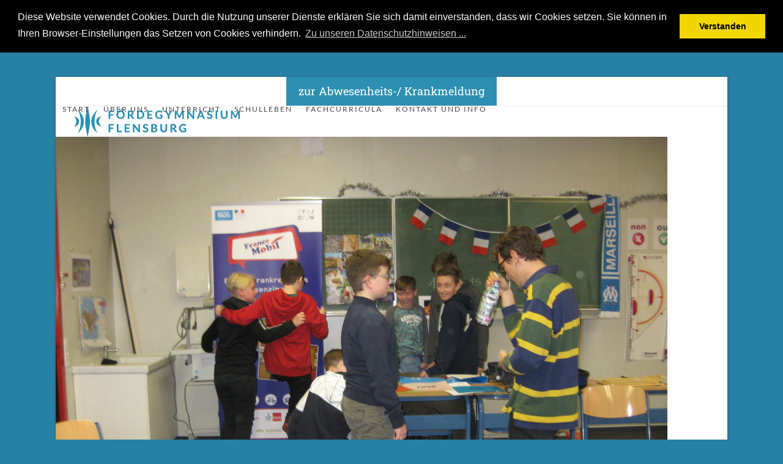

--- FILE ---
content_type: text/html; charset=UTF-8
request_url: https://foerdegymnasium.de/23496/besuch-vom-francemobil/
body_size: 16680
content:
<!DOCTYPE html>
<html lang="de" class="wpex-classic-style">
<head>
<meta charset="UTF-8">
<link rel="profile" href="http://gmpg.org/xfn/11">
<title>Besuch vom FranceMobil &#8211; Fördegymnasium Flensburg</title>
<meta name='robots' content='max-image-preview:large' />
	<style>img:is([sizes="auto" i], [sizes^="auto," i]) { contain-intrinsic-size: 3000px 1500px }</style>
	<meta name="viewport" content="width=device-width, initial-scale=1">
<link rel='dns-prefetch' href='//www.google.com' />

<link rel="alternate" type="application/rss+xml" title="Fördegymnasium Flensburg &raquo; Feed" href="https://foerdegymnasium.de/feed/" />
<link rel="alternate" type="application/rss+xml" title="Fördegymnasium Flensburg &raquo; Kommentar-Feed" href="https://foerdegymnasium.de/comments/feed/" />
<link rel='stylesheet' id='js_composer_front-css' href='https://foerdegymnasium.de/wp-content/plugins/js_composer/assets/css/js_composer.min.css?ver=8.0.1' media='all' />
<style id='b3dviewer-modelviewer-style-inline-css'>
.b3dviewer-wrapper{height:100%;max-width:100%;min-width:150px;width:100%}.b3dviewer-wrapper:fullscreen{background:#fff}.b3dviewer .activate_ar{background-color:#fff;border:none;border-radius:4px;position:absolute;right:16px;top:16px}.b3dviewer aligncenter{text-align:left}.b3dviewer-wrapper model-viewer{height:100%;position:relative;width:100%}.b3dviewer-wrapper .slider{bottom:16px;overflow:hidden;position:absolute;text-align:center;width:-moz-fit-content;width:fit-content}.b3dviewer-wrapper *{box-sizing:border-box}.b3dviewer-wrapper .slides{display:flex;overflow-x:auto;scroll-behavior:smooth;scroll-snap-type:x mandatory;-webkit-overflow-scrolling:touch;margin-left:10px;overflow-y:hidden}.modelThumbs .selected,.slides .slide.selected{border:2px solid #b3b3b3}.slideController{align-items:center;display:flex;justify-content:space-between;position:absolute;top:50%;width:100%}.slideController .arrow-left,.slideController .arrow-right{cursor:pointer}.slideController .arrow-left.disabled,.slideController .arrow-right.disabled{cursor:not-allowed;opacity:.3}.slides .slide{background-color:#fff;background-position:50%;background-repeat:no-repeat;background-size:contain;border:none;border-radius:5px;cursor:pointer;display:flex;flex-shrink:0;height:90px;margin-right:10px;padding:5px;scroll-snap-align:start;width:90px}@media(max-width:576px){.slides .slide{height:60px;width:60px}}.slides .slide-number{background:#ebebeb;text-align:center}.slides .slide-number span{color:#666;font-size:65px;margin:auto;text-align:center}.b3dviewer-wrapper .slide img{border-radius:5px;width:100%}.b3dviewer-wrapper .slide img,.modelViewerBlock .woocommerce .bp_model_parent.b3dviewer-wrapper img,.woocommerce div.product div.images img{height:100%;-o-object-fit:cover;object-fit:cover}.bp_model_parent{max-width:100%}.bp_model_parent .DMC canvas{pointer-events:none}.bp_model_parent:fullscreen{height:100vh}.bp_model_parent:fullscreen .online_3d_viewer{height:100vh!important;width:100vw!important}.online_3d_viewer{align-items:center;display:flex;flex-direction:column;justify-content:center;max-width:100%}.online_3d_viewer div:last-child{text-align:center;vertical-align:center}#openBtn{bottom:10px;box-sizing:border-box;padding:5px;right:10px}#closeBtn,#openBtn{position:absolute;z-index:999999;fill:#333;background:#fff;border-radius:2px;cursor:pointer}#closeBtn{display:none;right:20px;top:10px}.b3dviewer .fullscreen #closeBtn{display:block}.modelViewerBlock,.modelViewerBlock.b3dviewer{max-width:100%}.modelViewerBlock .alignend,.modelViewerBlock .alignright,.modelViewerBlock.b3dviewer .alignend,.modelViewerBlock.b3dviewer .alignright{float:none;margin-left:auto}.modelViewerBlock .aligncenter,.modelViewerBlock.b3dviewer .aligncenter{margin-left:auto;margin-right:auto}.modelViewerBlock .alignleft,.modelViewerBlock .alignstart,.modelViewerBlock.b3dviewer .alignleft,.modelViewerBlock.b3dviewer .alignstart{float:none;margin-right:auto}.modelViewerBlock .fullscreen,.modelViewerBlock.b3dviewer .fullscreen{animation-duration:.5s;animation-name:fullscreen;background:#fff;height:100vh!important;left:0;position:fixed;top:0;width:100vw!important;z-index:99999}.modelViewerBlock #openBtn,.modelViewerBlock.b3dviewer #openBtn{display:none}@media screen and (max-width:768px){.modelViewerBlock #openBtn,.modelViewerBlock.b3dviewer #openBtn{display:block}}.modelViewerBlock .bp_model_parent:fullscreen #openBtn,.modelViewerBlock.b3dviewer .bp_model_parent:fullscreen #openBtn{display:none}.modelViewerBlock .bp_model_parent:fullscreen #closeBtn,.modelViewerBlock.b3dviewer .bp_model_parent:fullscreen #closeBtn{display:block}.modelViewerBlock #default-poster,.modelViewerBlock.b3dviewer #default-poster{background-color:transparent;background-size:cover;border:none;height:100%;outline:none;width:100%}.modelViewerBlock .modelThumbs,.modelViewerBlock.b3dviewer .modelThumbs{display:flex;flex-wrap:wrap;gap:10px;margin-top:10px;max-width:100%}.modelViewerBlock .modelThumbs .thumbsItem,.modelViewerBlock.b3dviewer .modelThumbs .thumbsItem{cursor:pointer;height:80px;width:100px}.b3dviewer-wrapper .select{background:#fff;border-radius:3px;display:inline-block;margin-left:5px;margin-top:5px;padding:5px 12px}.b3dviewer-wrapper .select select{display:inline-block;padding:0 24px 0 8px;width:auto}.percentageWrapper .overlay{background:rgba(51,51,51,.631);height:100%;left:0;position:absolute;top:0;width:100%}.percentageWrapper .percentage{color:#fff;left:50%;position:absolute;top:50%;transform:translate(-50%,-50%)}.b3dviewer .fullscreen model-viewer{height:100%!important}model-viewer.hide_progressbar::part(default-progress-bar){display:none}.woocommerce-page #content .ast-woocommerce-container div.product .b3dviewer_woo_wrapper div.images,.woocommerce-page .b3dviewer_woo_wrapper .b3dviewer.woocommerce,.woocommerce-page .b3dviewer_woo_wrapper .woocommerce-product-gallery.images,.woocommerce-product-gallery.images .b3dviewer.woocommerce{width:100%}.woocommerce #content div.product .product-summary-wrapper div.images:not(.avada-product-gallery){width:48%}.woocommerce #content div.product .owp-product-nav-wrap+div.images{width:52%}div#st-primary-content .product.type-product .woocommerce-product-gallery.images.images{width:44%}.b3dviewer_woo_wrapper{display:flex;flex-direction:column;float:left;width:48%}.woocommerce-page .product .b3dviewer.woocommerce:not(.b3dviewer_woo_wrapper .b3dviewer.woocommerce){float:left;width:48%}#animations{font-size:16px}.b3dviewer-wrapper .select{display:none;margin-right:10px}.b3dviewer-wrapper .select select{margin-left:10px}.fullscreen .online_3d_viewer,.fullscreen canvas{height:100%!important;width:100%!important}.woocommerce-product-gallery.woocommerce-product-gallery--with-images:not(.avada-product-gallery){display:flex;flex-direction:column}.woocommerce #content div.product div.images.avada-product-gallery{display:block!important;float:left;width:500px}.theme-woodmart .woocommerce-product-gallery.woocommerce-product-gallery--with-images{flex-direction:row}.modelViewerBlock #default-poster{pointer-events:none}@media only screen and (min-width:768px){.woocommerce #content .shoptimizer-archive div.product div.images{width:60%}}.bp3dv-model-main{bottom:0;left:0;overflow:hidden;right:0;text-align:center;top:0;-webkit-overflow-scrolling:touch;display:none;opacity:0;outline:0;overflow-x:hidden;overflow-y:auto;transition:opacity .15s linear,z-index .15;z-index:-1}.bp3dv-model-main:target{z-index:99999}.bp3dv-model-main:target,.model-open{height:auto;opacity:1;overflow:hidden;position:fixed}.model-open{display:block;z-index:9999999}.bp3dv-model-inner{display:inline-block;margin:30px auto;max-width:90%;transform:translateY(-25%);transition:transform .3s ease-out;vertical-align:middle;width:900px}.bp3dv-model-wrap{background-clip:padding-box;background-color:#fff;border:1px solid #999;border:1px solid rgba(0,0,0,.2);border-radius:6px;box-shadow:0 3px 9px rgba(0,0,0,.5);box-sizing:border-box;display:block;max-height:calc(100vh - 70px);outline:0;padding:20px;position:relative;text-align:left;width:100%}.bp3dv-model-main:target,.model-open .bp3dv-model-inner{position:relative;transform:translate(0);z-index:9999}.bp3dv-model-main:target,.model-open .bg-overlay{background:rgba(0,0,0,.8);position:fixed;z-index:99}.bg-overlay{background:transparent;bottom:0;height:100vh;left:0;right:0;top:0;transition:background .15s linear;width:100%;z-index:0}.close-btn{color:#fff;cursor:pointer;font-family:none;font-size:30px;font-weight:700;line-height:135%;position:absolute;right:-15px;top:-35px;z-index:99}@media screen and (min-width:800px){.bp3dv-model-main:before{content:"";display:inline-block;height:auto;height:100%;margin-right:0;vertical-align:middle}}@media screen and (max-width:799px){.bp3dv-model-inner{margin-top:45px}}.bp3dv_a_popup_opener{position:relative}.bp3dv_a_popup_opener:before{content:"";cursor:pointer;display:inline-block;height:100%;position:absolute;width:100%;z-index:9999}.bp3dv_play_icon:before{color:#fff;content:"";font-family:FontAwesome;font-size:100px;height:auto;left:50%;opacity:.8;position:absolute;text-shadow:0 0 30px rgba(0,0,0,.5);top:50%;transform:translate(-50%,-50%);-webkit-transform:translate(-50%,-50%);width:auto}.bp3dv_play_icon:before:hover:before{color:#eee}.bp3d_custom_selector_models{height:0;overflow:hidden}.single-product #main-content>.clearfix,.single-product.et_pb_pagebuilder_layout .clearfix>.woocommerce-product-gallery{display:none}.woocommerce-product-gallery .position_top{margin-bottom:10px}.woocommerce-product-gallery .position_bottom{margin-top:10px}.type-product.product .product-summary-wrapper .product-modal-wrap .woocommerce-product-gallery.images{display:block}.modelViewerBlock .view_3d,.modelViewerBlock .view_img{display:none}.modelViewerBlock .position-bottom-left,.modelViewerBlock .position-bottom-right,.modelViewerBlock .position-top-left,.modelViewerBlock .position-top-right{display:flex;flex-direction:column;gap:10px;position:absolute}.modelViewerBlock .position-bottom-left{bottom:10px;left:10px}.modelViewerBlock .position-bottom-right{bottom:10px;right:10px}.modelViewerBlock .position-top-right{right:10px;top:10px}.modelViewerBlock .position-top-left{left:10px;top:10px}.modelViewerBlock .fullscreen-close{display:none}.modelViewerBlock .b3dviewer-wrapper.fullscreen .fullscreen-close{display:block}.modelViewerBlock .bp_model_parent:fullscreen .fullscreen-close{display:block}.modelViewerBlock .bp_model_parent:fullscreen .fullscreen-open{display:none}.modelViewerBlock .control-btn{background:#fff;border:1px solid #e8e8e8;border-radius:5px;box-sizing:border-box;cursor:pointer;height:35px;padding:4px;width:35px;z-index:999}.modelViewerBlock .ar-qrcode{display:flex}.modelViewerBlock .ar-qrcode .qr-content{align-items:center;background:#fff;border:1px solid #e8e8e8;border-radius:5px;bottom:0;box-sizing:border-box;display:none;flex-direction:column;font-size:12px;justify-content:center;left:45px;overflow:hidden;padding-top:10px;position:absolute;text-align:center;transition:all .3s ease-in-out;width:145px;z-index:999}.modelViewerBlock .ar-qrcode .qr-content p{line-height:normal;margin:0 10px}.modelViewerBlock .ar-qrcode .close{display:none}.modelViewerBlock .ar-qrcode.active .qr-content{display:flex;width:100px}.modelViewerBlock .ar-qrcode.active .ar-qr-opener{display:none}.modelViewerBlock .ar-qrcode.active .close{display:block}.modelViewerBlock .hotspot{background-color:#fff;border:none;border-radius:10px;box-sizing:border-box;display:block;height:20px;padding:0;pointer-events:none;width:20px}.modelViewerBlock .view-button{background:#fff;border:none;border-radius:4px;box-shadow:0 2px 4px rgba(0,0,0,.25);box-sizing:border-box;color:rgba(0,0,0,.8);display:block;font-family:Futura,Helvetica Neue,sans-serif;font-size:12px;font-weight:700;max-width:128px;outline:none;overflow-wrap:break-word;padding:10px;position:absolute;transform:translate3d(-50%,-50%,0);width:-moz-max-content;width:max-content}.modelViewerBlock .annotation{background-color:#fff;border:1px solid #e8e8e8;border-radius:10px;color:#222;max-width:-moz-max-content;max-width:max-content;padding:6px 9px;position:absolute;transform:translate(10px,10px);white-space:pre-wrap;width:200px}.modelViewerBlock .style-1.view-button{height:-moz-max-content;height:max-content;padding:6px 9px;width:-moz-max-content;width:max-content}.modelViewerBlock .style-2 .annotation{left:10px;top:22px}.modelViewerBlock .style-2.view-button{border-radius:50px;padding:6px 9px}.modelViewerBlock .style-3 .annotation,.modelViewerBlock .style-4 .annotation{display:none;left:10px;top:20px}.modelViewerBlock .style-3.view-button,.modelViewerBlock .style-4.view-button{border-radius:50px;padding:6px 9px}.modelViewerBlock .style-3.view-button:hover .annotation,.modelViewerBlock .style-4.view-button:hover .annotation{display:block}.modelViewerBlock .style-4.view-button{background-color:transparent;padding:0}.modelViewerBlock .style-4 .hotspot-icon{background:#fff;border-radius:50px;height:24px;width:24px}.productListItem{background:hsla(0,0%,87%,.118);height:100%;left:0;overflow:hidden;position:absolute;top:0;width:100%;z-index:1}.productListItem .b3dviewer-wrapper{visibility:hidden}.productListItem .cameraBtn{display:none}.productListItem .view_3d,.productListItem .view_img{bottom:10px;position:absolute;right:10px}.productListItem .view_img{right:10px;top:10px}.productListItem .view_3d{display:block}.productListItem.active .b3dviewer-wrapper{visibility:visible}.productListItem.active .view_3d{display:none}.productListItem.active .view_img{display:block;z-index:999}.woocommerce div.product div.images .bp3d_slick_model_container img{display:none}#bp3d-viewer-1 .b3dviewer-wrapper.fullscreen{height:100vh;left:0;overflow:hidden;position:fixed;top:0;width:100vw;z-index:999}@media screen and (max-width:768px){.bluePlaylist{height:auto!important;max-height:-moz-fit-content!important;max-height:fit-content!important}}

</style>
<link rel='stylesheet' id='bp3d-custom-style-css' href='https://foerdegymnasium.de/wp-content/plugins/3d-viewer/public/css/custom-style.css?ver=1.8.3' media='all' />
<link rel='stylesheet' id='contact-form-7-css' href='https://foerdegymnasium.de/wp-content/plugins/contact-form-7/includes/css/styles.css?ver=6.1.4' media='all' />
<link rel='stylesheet' id='wpa-css-css' href='https://foerdegymnasium.de/wp-content/plugins/honeypot/includes/css/wpa.css?ver=2.3.04' media='all' />
<link rel='stylesheet' id='wpcf7-redirect-script-frontend-css' href='https://foerdegymnasium.de/wp-content/plugins/wpcf7-redirect/build/assets/frontend-script.css?ver=2c532d7e2be36f6af233' media='all' />
<link rel='stylesheet' id='h5p-plugin-styles-css' href='https://foerdegymnasium.de/wp-content/plugins/h5p/h5p-php-library/styles/h5p.css?ver=1.16.2' media='all' />
<link rel='stylesheet' id='wpex-google-font-roboto-slab-css' href='//foerdegymnasium.de/wp-content/uploads/omgf/wpex-google-font-roboto-slab/wpex-google-font-roboto-slab.css?ver=1661111115' media='all' />
<link rel='stylesheet' id='wpex-google-font-lato-css' href='//foerdegymnasium.de/wp-content/uploads/omgf/wpex-google-font-lato/wpex-google-font-lato.css?ver=1661111115' media='all' />
<link rel='stylesheet' id='wpex-style-css' href='https://foerdegymnasium.de/wp-content/themes/Total/style.css?ver=6.4.1' media='all' />
<link rel='stylesheet' id='wpex-mobile-menu-breakpoint-max-css' href='https://foerdegymnasium.de/wp-content/themes/Total/assets/css/frontend/breakpoints/max.min.css?ver=6.4.1' media='only screen and (max-width:959px)' />
<link rel='stylesheet' id='wpex-mobile-menu-breakpoint-min-css' href='https://foerdegymnasium.de/wp-content/themes/Total/assets/css/frontend/breakpoints/min.min.css?ver=6.4.1' media='only screen and (min-width:960px)' />
<link rel='stylesheet' id='vcex-shortcodes-css' href='https://foerdegymnasium.de/wp-content/themes/Total/assets/css/frontend/vcex-shortcodes.min.css?ver=6.4.1' media='all' />
<link rel='stylesheet' id='wpex-wpbakery-css' href='https://foerdegymnasium.de/wp-content/themes/Total/assets/css/frontend/wpbakery.min.css?ver=6.4.1' media='all' />
<link rel='stylesheet' id='bsf-Defaults-css' href='https://foerdegymnasium.de/wp-content/uploads/smile_fonts/Defaults/Defaults.css?ver=3.19.22' media='all' />
<script src="https://foerdegymnasium.de/wp-content/plugins/svg-support/vendor/DOMPurify/DOMPurify.min.js?ver=2.5.8" id="bodhi-dompurify-library-js"></script>
<script src="https://foerdegymnasium.de/wp-includes/js/jquery/jquery.min.js?ver=3.7.1" id="jquery-core-js"></script>
<script src="https://foerdegymnasium.de/wp-includes/js/jquery/jquery-migrate.min.js?ver=3.4.1" id="jquery-migrate-js"></script>
<script id="bodhi_svg_inline-js-extra">
var svgSettings = {"skipNested":""};
</script>
<script src="https://foerdegymnasium.de/wp-content/plugins/svg-support/js/min/svgs-inline-min.js" id="bodhi_svg_inline-js"></script>
<script id="bodhi_svg_inline-js-after">
cssTarget={"Bodhi":"img.style-svg","ForceInlineSVG":"style-svg"};ForceInlineSVGActive="false";frontSanitizationEnabled="on";
</script>
<script id="wpex-core-js-extra">
var wpex_theme_params = {"selectArrowIcon":"<span class=\"wpex-select-arrow__icon wpex-icon--sm wpex-flex wpex-icon\" aria-hidden=\"true\"><svg viewBox=\"0 0 24 24\" xmlns=\"http:\/\/www.w3.org\/2000\/svg\"><rect fill=\"none\" height=\"24\" width=\"24\"\/><g transform=\"matrix(0, -1, 1, 0, -0.115, 23.885)\"><polygon points=\"17.77,3.77 16,2 6,12 16,22 17.77,20.23 9.54,12\"\/><\/g><\/svg><\/span>","customSelects":".widget_categories form,.widget_archive select,.vcex-form-shortcode select","scrollToHash":"1","localScrollFindLinks":"1","localScrollHighlight":"1","localScrollUpdateHash":"1","scrollToHashTimeout":"500","localScrollTargets":"li.local-scroll a, a.local-scroll, .local-scroll-link, .local-scroll-link > a,.sidr-class-local-scroll-link,li.sidr-class-local-scroll > span > a,li.sidr-class-local-scroll > a","scrollToBehavior":"smooth"};
</script>
<script src="https://foerdegymnasium.de/wp-content/themes/Total/assets/js/frontend/core.min.js?ver=6.4.1" id="wpex-core-js" defer data-wp-strategy="defer"></script>
<script id="wpex-inline-js-after">
!function(){const e=document.querySelector("html"),t=()=>{const t=window.innerWidth-document.documentElement.clientWidth;t&&e.style.setProperty("--wpex-scrollbar-width",`${t}px`)};t(),window.addEventListener("resize",(()=>{t()}))}();
</script>
<script id="wpex-sticky-topbar-js-extra">
var wpex_sticky_topbar_params = {"breakpoint":"0"};
</script>
<script src="https://foerdegymnasium.de/wp-content/themes/Total/assets/js/frontend/sticky/topbar.min.js?ver=6.4.1" id="wpex-sticky-topbar-js" defer data-wp-strategy="defer"></script>
<script id="wpex-mobile-menu-sidr-js-extra">
var wpex_mobile_menu_sidr_params = {"breakpoint":"959","i18n":{"openSubmenu":"Open submenu of %s","closeSubmenu":"Close submenu of %s"},"openSubmenuIcon":"<span class=\"wpex-open-submenu__icon wpex-transition-transform wpex-duration-300 wpex-icon\" aria-hidden=\"true\"><svg xmlns=\"http:\/\/www.w3.org\/2000\/svg\" viewBox=\"0 0 448 512\"><path d=\"M201.4 342.6c12.5 12.5 32.8 12.5 45.3 0l160-160c12.5-12.5 12.5-32.8 0-45.3s-32.8-12.5-45.3 0L224 274.7 86.6 137.4c-12.5-12.5-32.8-12.5-45.3 0s-12.5 32.8 0 45.3l160 160z\"\/><\/svg><\/span>","source":"#site-navigation, #mobile-menu-search","side":"left","dark_surface":"1","displace":"","aria_label":"Mobile menu","aria_label_close":"Close mobile menu","class":["wpex-mobile-menu"],"speed":"300"};
</script>
<script src="https://foerdegymnasium.de/wp-content/themes/Total/assets/js/frontend/mobile-menu/sidr.min.js?ver=6.4.1" id="wpex-mobile-menu-sidr-js" defer data-wp-strategy="defer"></script>
<script></script><link rel="https://api.w.org/" href="https://foerdegymnasium.de/wp-json/" /><link rel="alternate" title="JSON" type="application/json" href="https://foerdegymnasium.de/wp-json/wp/v2/posts/23496" /><link rel="EditURI" type="application/rsd+xml" title="RSD" href="https://foerdegymnasium.de/xmlrpc.php?rsd" />
<meta name="generator" content="WordPress 6.8.3" />
<link rel="canonical" href="https://foerdegymnasium.de/23496/besuch-vom-francemobil/" />
<link rel='shortlink' href='https://foerdegymnasium.de/?p=23496' />
<link rel="alternate" title="oEmbed (JSON)" type="application/json+oembed" href="https://foerdegymnasium.de/wp-json/oembed/1.0/embed?url=https%3A%2F%2Ffoerdegymnasium.de%2F23496%2Fbesuch-vom-francemobil%2F" />
<link rel="alternate" title="oEmbed (XML)" type="text/xml+oembed" href="https://foerdegymnasium.de/wp-json/oembed/1.0/embed?url=https%3A%2F%2Ffoerdegymnasium.de%2F23496%2Fbesuch-vom-francemobil%2F&#038;format=xml" />
<!-- Analytics by WP Statistics - https://wp-statistics.com -->
<style>.recentcomments a{display:inline !important;padding:0 !important;margin:0 !important;}</style><?php 

/* Cookie-Banner laden */
add_action('wp_head', 'your_function_name');
function your_function_name(){
?>
<link rel="stylesheet" type="text/css" href="//cdnjs.cloudflare.com/ajax/libs/cookieconsent2/3.0.3/cookieconsent.min.css" />
<script src="//cdnjs.cloudflare.com/ajax/libs/cookieconsent2/3.0.3/cookieconsent.min.js"></script>
<script>
window.addEventListener("load", function(){
window.cookieconsent.initialise({
  "palette": {
    "popup": {
      "background": "#000"
    },
    "button": {
      "background": "#f1d600"
    }
  },
  "position": "top",
  "static": true,
  "content": {
    "message": "Diese Website verwendet Cookies. Durch die Nutzung unserer Dienste erklären Sie sich damit einverstanden, dass wir Cookies setzen. Sie können  in Ihren Browser-Einstellungen das Setzen von Cookies verhindern.",
    "dismiss": "Verstanden",
    "link": "Zu unseren Datenschutzhinweisen ...",
    "href": "/datenschutzhinweise"
  }
})});
</script>
<?php
};

?>
<noscript><style>body:not(.content-full-screen) .wpex-vc-row-stretched[data-vc-full-width-init="false"]{visibility:visible;}</style></noscript><script>function setREVStartSize(e){
			//window.requestAnimationFrame(function() {
				window.RSIW = window.RSIW===undefined ? window.innerWidth : window.RSIW;
				window.RSIH = window.RSIH===undefined ? window.innerHeight : window.RSIH;
				try {
					var pw = document.getElementById(e.c).parentNode.offsetWidth,
						newh;
					pw = pw===0 || isNaN(pw) || (e.l=="fullwidth" || e.layout=="fullwidth") ? window.RSIW : pw;
					e.tabw = e.tabw===undefined ? 0 : parseInt(e.tabw);
					e.thumbw = e.thumbw===undefined ? 0 : parseInt(e.thumbw);
					e.tabh = e.tabh===undefined ? 0 : parseInt(e.tabh);
					e.thumbh = e.thumbh===undefined ? 0 : parseInt(e.thumbh);
					e.tabhide = e.tabhide===undefined ? 0 : parseInt(e.tabhide);
					e.thumbhide = e.thumbhide===undefined ? 0 : parseInt(e.thumbhide);
					e.mh = e.mh===undefined || e.mh=="" || e.mh==="auto" ? 0 : parseInt(e.mh,0);
					if(e.layout==="fullscreen" || e.l==="fullscreen")
						newh = Math.max(e.mh,window.RSIH);
					else{
						e.gw = Array.isArray(e.gw) ? e.gw : [e.gw];
						for (var i in e.rl) if (e.gw[i]===undefined || e.gw[i]===0) e.gw[i] = e.gw[i-1];
						e.gh = e.el===undefined || e.el==="" || (Array.isArray(e.el) && e.el.length==0)? e.gh : e.el;
						e.gh = Array.isArray(e.gh) ? e.gh : [e.gh];
						for (var i in e.rl) if (e.gh[i]===undefined || e.gh[i]===0) e.gh[i] = e.gh[i-1];
											
						var nl = new Array(e.rl.length),
							ix = 0,
							sl;
						e.tabw = e.tabhide>=pw ? 0 : e.tabw;
						e.thumbw = e.thumbhide>=pw ? 0 : e.thumbw;
						e.tabh = e.tabhide>=pw ? 0 : e.tabh;
						e.thumbh = e.thumbhide>=pw ? 0 : e.thumbh;
						for (var i in e.rl) nl[i] = e.rl[i]<window.RSIW ? 0 : e.rl[i];
						sl = nl[0];
						for (var i in nl) if (sl>nl[i] && nl[i]>0) { sl = nl[i]; ix=i;}
						var m = pw>(e.gw[ix]+e.tabw+e.thumbw) ? 1 : (pw-(e.tabw+e.thumbw)) / (e.gw[ix]);
						newh =  (e.gh[ix] * m) + (e.tabh + e.thumbh);
					}
					var el = document.getElementById(e.c);
					if (el!==null && el) el.style.height = newh+"px";
					el = document.getElementById(e.c+"_wrapper");
					if (el!==null && el) {
						el.style.height = newh+"px";
						el.style.display = "block";
					}
				} catch(e){
					console.log("Failure at Presize of Slider:" + e)
				}
			//});
		  };</script>
		<style id="wp-custom-css">
			/* ************ *//* Krankmeldung *//* ************ */.krankmeldung label{font-weight:normal;}.formbuilder-vorname,.formbuilder-nachname,.formbuilder-klasse,.formbuilder-corona-bezug,.formbuilder-datum_krankmeldung{margin-bottom:30px;}.formbuilder-krank_ab,.formbuilder-datum_krankmeldung{float:left;}.formbuilder-text-label,.kurz-nachricht,.formbuilder-date-label-datum{display:block;}.formbuilder-vorname,.formbuilder-krank_ab,.formbuilder-date-label-datum,.formbuilder-datum_krankmeldung{padding-right:20px;}.formbuilder-required{color:red;}.krankmeldung input[type=text]{width:50%;}.krankmeldung input[type=submit]{margin-top:50px;}#select-1647430878002{width:30%;}/* Button Krankmeldung Startseite */#menu-item-37909{background-color:#2c8fb2;}#menu-item-37909 a{color:#fff;}/* ENDE Krankmeldung */.online-anmeldung{padding:0 50px;}/* Top-Bar Menu */.top-bar-menu li{font-size:130%;Background-color:#90211f;padding:10px 20px;color:#fff}/* bloggrid-hover Farbe */.overlay-plus-two-hover{}/***** Link-Farbe *****//* unvisited link */a:link{color:#1aafaf;}/* visited link */a:visited{color:#1aafaf;}/* mouse over link */a:hover{color:#1aafaf;}/* selected link */a:active{color:#1aafaf;}/* mehr lesen-Button */.vcex-readmore{margin-left:-12px;}/* Blog Beitrag lesen Hover Effekt */.overlay-plus-two-hover{background:rgba(26,175,175,0.8);}/* Abstände Hauptmenüelemente */.sf-menu >li{margin:-4px;}/* Abstände Blogtitel & Metadaten & Social Share */.single-post-title{margin-left:100px;margin-right:100px;margin-top:70px;}.single-post .meta{margin:0px 100px 20px;}.social-share-buttons.position-horizontal{margin-left:100px;}.wpex-social-share-wrap{margin-left:100px;margin-right:100px;}.comments-area{margin-left:100px;margin-right:100px;}.post-pagination-wrap{margin-left:100px;margin-right:100px;}/* spacingfarbe */.spacing_tuerkis{background-color:#1aafaf;}/* logo ausrichtung */.header-one #site-logo{margin-left:30px;}#post-media{display:block;position:relative;margin-bottom:20px;padding-left:0px;padding-right:0px;}/*ausrichtung Navigation*/#site-navigation .sf-menu >li ul li .nav-arrow{margin-top:40px;}/*farbige Linie dropdown-menü*/body #site-navigation-wrap.nav-dropdown-top-border .dropdown-menu >li >ul{border-top:1px solid #3b86b0}/* icon rotation */.icon_rotation{display:inline-block;-moz-transition:all 1s ease;-webkit-transition:all 1s ease;-o-transition:all 1s ease;-ms-transition:all 1s ease;transition:all 1s ease;}.icon_rotation:hover,.icon_rotation:focus,.icon_rotation:active{cursor:pointer;-moz-transform:rotate(360deg);-webkit-transform:rotate(360deg);-o-transform:rotate(360deg);-ms-transform:rotate(360deg);transform:rotate(360deg);}/* startseite */.icon_spalte{text-align:center;}.icon_text{margin-top:-70px;}.startseite_text_reihe{padding-top:50px;padding-right:70px;padding-left:70px;}/* Krankmeldung */.hinweis{border:1px solid #ccc;padding:10px 30px;border-radius:7px;background-color:#f9f9f9;font-size:120%;}/* zweispaltiger textfluss */.spalten{-webkit-column-count:2;/* Chrome,Safari,Opera */-moz-column-count:2;/* Firefox */column-count:2;-webkit-column-gap:30px;/* Chrome,Safari,Opera */-moz-column-gap:30px;/* Firefox */column-gap:30px;margin-left:30px;margin-right:30px;}/****** übergeordnete Seite,mit Icons ******/.uebergeordnete_seite_icon_text{text-align:center;margin-top:30px;}.uebergeordnete_seite_icons{text-align:center;margin-top:-23px;}.uebergeordnete_seite_textfeld{margin-top:20px;}.ubergeordnete_seite_textfeld_2{padding-top:45px;padding-bottom:40px;padding-left:50px;padding-right:50px;}/****** normale Inhaltsseite,ohne Icons ******//* Textzeile */.normale_seite_text_reihe{padding-top:40px;padding-right:70px;padding-left:70px;}.normale_seite_titel{text-align:left;font-size:17pt;font-family:Lato;text-transform:uppercase;line-height:30px;letter-spacing:4px;margin-top:-2px;margin-right:-4px;}.normale_seite_untertitel{text-align:left;margin-top:5px;margin-right:0px;color:#a8a8a8;}.normale_seite_haupttext_spalte{padding-bottom:10px;padding-left:15px;padding-right:40px;}/* Bildzeilen durchgehend */.normale_seite_bild_reihe{padding-top:10px;padding-right:70px;padding-left:70px;padding-bottom:15px;}/* Bildzeile mit Text links*/.normale_seite_bild_spalte_reihe{padding-left:70px;padding-right:70px;}.normale_seite_bild_spalte{padding-left:15px;}.normale_seite_text_links{color:#a8a8a8;margin-top:-6px;}.normale_seite_mini_icons_zeile{padding-left:60px;padding-right:600px;margin-bottom:-30px;}.normale_seite_mini_icons_spalte{margin-top:-13px;margin-right:-3px;}/****MailChimp****/#mce-responses{padding:0 50px;}/****Blog Beitragsseite****/.blog_text_reihe{padding-left:100px;padding-right:100px;}.blog_text_spalte{}.blog_imagegrid_reihe{padding-left:100px;padding-right:100px;}.blog_imagegrid_spalte{}.blog_post_reihe{margin-top:30px;margin-left:4px;margin-right:4px;}/**** Buttons ****/.normale_seite_button{margin-right:5px;margin-bottom:5px;}.normale_seite_button_liste:hover{background-color:#1aafaf;border-color:#1aafaf;}.normale_seite_button{margin-right:10px;padding-right:10px;margin-left:10px;margin-top:1px;}/**** Abstände zum Rand ****/.boxed-main-layout #wrap .container{padding-left:0px;padding-right:0px;}.vc_row{margin-left:0px;margin-right:0px;}.vc_column_container >.vc_column-inner{padding-left:0px;padding-right:0px;}/* Revoluton Slider Typo */.h_slider{font-family:Montserrat;font-size:20px;letter-spacing:2.5em;font-weight:800;color:white;}.text_slider{font-family:Roboto Slab;font-size:15px;font-weight:400;color:white;}.wpb_wrapper,vc_figure{width:100%;}		</style>
		<noscript><style> .wpb_animate_when_almost_visible { opacity: 1; }</style></noscript><style data-type="wpex-css" id="wpex-css">/*TYPOGRAPHY*/:root{--wpex-body-font-family:'Roboto Slab';--wpex-body-font-weight:400;--wpex-body-font-size:1.5em;--wpex-body-color:#424242;}:root{--wpex-heading-font-family:Lato,sans-serif;--wpex-heading-letter-spacing:2px;--wpex-heading-text-transform:uppercase;}.main-navigation-ul .link-inner{font-family:Lato,sans-serif;font-size:12px;letter-spacing:2px;text-transform:uppercase;}.main-navigation-ul .sub-menu .link-inner{line-height:1.5;}h1,.wpex-h1{letter-spacing:2px;}h2,.wpex-h2{font-family:Lato,sans-serif;font-size:15px;letter-spacing:2px;text-transform:uppercase;}h3,.wpex-h3{font-family:Lato,sans-serif;font-weight:700;font-size:16px;letter-spacing:2px;text-transform:uppercase;}#copyright{font-family:Lato,sans-serif;font-size:12px;letter-spacing:3px;text-transform:uppercase;}#footer-bottom-menu{font-family:Lato,sans-serif;font-size:12px;letter-spacing:3px;text-transform:uppercase;}@media(max-width:479px){:root{--wpex-body-font-size:0.9em;}}/*CUSTOMIZER STYLING*/:root{--wpex-bg-color:#2980a5;--wpex-accent-alt:#1978a8;--wpex-dropmenu-colored-top-border-color:#2c8fb2;--wpex-vc-column-inner-margin-bottom:40px;}.site-boxed{--wpex-bg-color:#2980a5;}.page-header.wpex-supports-mods .page-header-title{color:#484848;}:root,.site-boxed.wpex-responsive #wrap{--wpex-container-width:90%;}#site-navigation-wrap{--wpex-hover-main-nav-link-color:#2c8fb2;--wpex-active-main-nav-link-color:#2c8fb2;--wpex-hover-main-nav-link-bg:#ffffff;--wpex-dropmenu-bg:#ffffff;--wpex-dropmenu-caret-bg:#ffffff;--wpex-hover-dropmenu-link-color:#1aafaf;--wpex-hover-dropmenu-link-bg:#ffffff;--wpex-active-dropmenu-link-color:#1aafaf;--wpex-active-hover-dropmenu-link-color:#1aafaf;}</style></head>

<body class="wp-singular post-template-default single single-post postid-23496 single-format-standard wp-custom-logo wp-embed-responsive wp-theme-Total wpex-theme wpex-responsive boxed-main-layout has-composer wpex-live-site wrap-boxshadow site-boxed content-full-width has-topbar post-in-category-allgemein sidebar-widget-icons hasnt-overlay-header page-header-disabled has-mobile-menu wpex-mobile-toggle-menu-icon_buttons wpex-no-js wpb-js-composer js-comp-ver-8.0.1 vc_responsive">

	
<a href="#content" class="skip-to-content">Skip to content</a>

	
	<span data-ls_id="#site_top" tabindex="-1"></span>
	<div id="outer-wrap" class="wpex-overflow-clip">
		
		
		
		<div id="wrap" class="wpex-clr">

			
			<div id="top-bar-wrap" class="wpex-top-bar-sticky wpex-z-sticky wpex-surface-1 wpex-border-b wpex-border-main wpex-border-solid wpex-text-sm wpex-text-center wpex-print-hidden">
			<div id="top-bar" class="container wpex-relative wpex-py-15 wpex-text-center wpex-md-text-center">
	<div id="top-bar-content" class="top-bar-centered wpex-clr">
<nav class="top-bar-nav wpex-inline-block" aria-label="Utility menu"><ul id="menu-top-menu" class="top-bar-menu wpex-inline-block wpex-m-0 wpex-list-none wpex-last-mr-0"><li id="menu-item-37909" class="menu-item menu-item-type-custom menu-item-object-custom menu-item-37909"><a href="/krankmeldung"><span class="link-inner">zur Abwesenheits-/ Krankmeldung</span></a></li>
</ul></nav>
</div>

</div>
		</div>
		<header id="site-header" class="header-one dyn-styles wpex-print-hidden wpex-relative wpex-clr">
				<div id="site-header-inner" class="header-one-inner header-padding container wpex-relative wpex-h-100 wpex-py-30 wpex-clr">
<div id="site-logo" class="site-branding header-one-logo logo-padding wpex-flex wpex-items-center wpex-float-left wpex-h-100">
	<div id="site-logo-inner" ><a id="site-logo-link" href="https://foerdegymnasium.de/" rel="home" class="main-logo"><img src="https://foerdegymnasium.de/wp-content/uploads/logo-blau.png" alt="Fördegymnasium Flensburg" class="logo-img wpex-h-auto wpex-max-w-100 wpex-align-middle" width="271" height="50" data-no-retina data-skip-lazy fetchpriority="high"></a></div>

</div>

<div id="site-navigation-wrap" class="navbar-style-one navbar-fixed-height navbar-fixed-line-height wpex-dropdown-top-border wpex-stretch-megamenus hide-at-mm-breakpoint wpex-clr wpex-print-hidden">
	<nav id="site-navigation" class="navigation main-navigation main-navigation-one wpex-clr" aria-label="Main menu"><ul id="menu-hauptmenue-3" class="main-navigation-ul dropdown-menu wpex-dropdown-menu wpex-dropdown-menu--onhover"><li id="menu-item-8270" class="menu-item menu-item-type-post_type menu-item-object-page menu-item-home menu-item-8270"><a href="https://foerdegymnasium.de/"><span class="link-inner">Start</span></a></li>
<li id="menu-item-8900" class="menu-item menu-item-type-custom menu-item-object-custom menu-item-has-children menu-item-8900 dropdown"><a><span class="link-inner">Über uns</span></a>
<ul class="sub-menu">
	<li id="menu-item-19548" class="menu-item menu-item-type-post_type menu-item-object-page menu-item-has-children menu-item-19548 dropdown"><a href="https://foerdegymnasium.de/unsere-konzepte/"><span class="link-inner">Unsere Konzepte <span class="nav-arrow second-level"><span class="nav-arrow__icon wpex-icon wpex-icon--xs wpex-icon--bidi" aria-hidden="true"><svg xmlns="http://www.w3.org/2000/svg" viewBox="0 0 320 512"><path d="M278.6 233.4c12.5 12.5 12.5 32.8 0 45.3l-160 160c-12.5 12.5-32.8 12.5-45.3 0s-12.5-32.8 0-45.3L210.7 256 73.4 118.6c-12.5-12.5-12.5-32.8 0-45.3s32.8-12.5 45.3 0l160 160z"/></svg></span></span></span></a>
	<ul class="sub-menu">
		<li id="menu-item-36256" class="menu-item menu-item-type-post_type menu-item-object-page menu-item-36256"><a href="https://foerdegymnasium.de/schwerpunkte/"><span class="link-inner">Schwerpunkte</span></a></li>
		<li id="menu-item-36244" class="menu-item menu-item-type-post_type menu-item-object-page menu-item-36244"><a href="https://foerdegymnasium.de/lernen-in-der-digitalen-welt/"><span class="link-inner">Lernen in der digitalen Welt</span></a></li>
		<li id="menu-item-36252" class="menu-item menu-item-type-post_type menu-item-object-page menu-item-36252"><a href="https://foerdegymnasium.de/praevention-am-foerdegymnasium/"><span class="link-inner">Prävention am Fördegymnasium</span></a></li>
		<li id="menu-item-36258" class="menu-item menu-item-type-post_type menu-item-object-page menu-item-36258"><a href="https://foerdegymnasium.de/foerdern/"><span class="link-inner">Fördern</span></a></li>
		<li id="menu-item-36257" class="menu-item menu-item-type-post_type menu-item-object-page menu-item-36257"><a href="https://foerdegymnasium.de/bewegte-schule-2/"><span class="link-inner">Bewegte Schule</span></a></li>
		<li id="menu-item-36248" class="menu-item menu-item-type-post_type menu-item-object-page menu-item-36248"><a href="https://foerdegymnasium.de/partnerschule-talentfoerderung/"><span class="link-inner">Partnerschule Talentförderung</span></a></li>
	</ul>
</li>
	<li id="menu-item-21997" class="menu-item menu-item-type-custom menu-item-object-custom menu-item-has-children menu-item-21997 dropdown"><a href="http://www.foerdegymnasium.de"><span class="link-inner">Menschen <span class="nav-arrow second-level"><span class="nav-arrow__icon wpex-icon wpex-icon--xs wpex-icon--bidi" aria-hidden="true"><svg xmlns="http://www.w3.org/2000/svg" viewBox="0 0 320 512"><path d="M278.6 233.4c12.5 12.5 12.5 32.8 0 45.3l-160 160c-12.5 12.5-32.8 12.5-45.3 0s-12.5-32.8 0-45.3L210.7 256 73.4 118.6c-12.5-12.5-12.5-32.8 0-45.3s32.8-12.5 45.3 0l160 160z"/></svg></span></span></span></a>
	<ul class="sub-menu">
		<li id="menu-item-36957" class="menu-item menu-item-type-post_type menu-item-object-page menu-item-36957"><a href="https://foerdegymnasium.de/sekretariat/"><span class="link-inner">Sekretariat</span></a></li>
		<li id="menu-item-8279" class="menu-item menu-item-type-post_type menu-item-object-page menu-item-8279"><a href="https://foerdegymnasium.de/uber-uns/schulerinnen-und-schuler/"><span class="link-inner">Vertretung der Schülerinnen und Schüler</span></a></li>
		<li id="menu-item-8275" class="menu-item menu-item-type-post_type menu-item-object-page menu-item-8275"><a href="https://foerdegymnasium.de/elternvertretung/"><span class="link-inner">Elternvertretung</span></a></li>
		<li id="menu-item-8277" class="menu-item menu-item-type-post_type menu-item-object-page menu-item-8277"><a href="https://foerdegymnasium.de/kollegium/"><span class="link-inner">Kollegium</span></a></li>
		<li id="menu-item-22223" class="menu-item menu-item-type-post_type menu-item-object-page menu-item-22223"><a href="https://foerdegymnasium.de/schulleitung-3/"><span class="link-inner">Schulleitung</span></a></li>
		<li id="menu-item-8260" class="menu-item menu-item-type-post_type menu-item-object-page menu-item-8260"><a href="https://foerdegymnasium.de/beratung/"><span class="link-inner">Beratung</span></a></li>
	</ul>
</li>
	<li id="menu-item-28667" class="menu-item menu-item-type-post_type menu-item-object-page menu-item-28667"><a href="https://foerdegymnasium.de/schulsozialarbeit/"><span class="link-inner">Schulsozialarbeit</span></a></li>
	<li id="menu-item-8280" class="menu-item menu-item-type-post_type menu-item-object-page menu-item-8280"><a href="https://foerdegymnasium.de/unser-foerderverein/"><span class="link-inner">Förderverein</span></a></li>
	<li id="menu-item-14185" class="menu-item menu-item-type-post_type menu-item-object-page menu-item-14185"><a href="https://foerdegymnasium.de/abendgymnasium/"><span class="link-inner">Abendgymnasium</span></a></li>
	<li id="menu-item-11799" class="menu-item menu-item-type-post_type menu-item-object-page menu-item-11799"><a href="https://foerdegymnasium.de/schulchronik/"><span class="link-inner">Schulchronik</span></a></li>
</ul>
</li>
<li id="menu-item-8901" class="menu-item menu-item-type-custom menu-item-object-custom menu-item-has-children menu-item-8901 dropdown"><a><span class="link-inner">Unterricht</span></a>
<ul class="sub-menu">
	<li id="menu-item-8282" class="menu-item menu-item-type-post_type menu-item-object-page menu-item-8282"><a href="https://foerdegymnasium.de/unterricht/asthetische-facher/"><span class="link-inner">Ästhetische Fächer</span></a></li>
	<li id="menu-item-14717" class="menu-item menu-item-type-post_type menu-item-object-page menu-item-14717"><a href="https://foerdegymnasium.de/unterricht/deutsch/"><span class="link-inner">Deutsch</span></a></li>
	<li id="menu-item-8297" class="menu-item menu-item-type-post_type menu-item-object-page menu-item-8297"><a href="https://foerdegymnasium.de/unterricht/sprachen/"><span class="link-inner">Fremdsprachen</span></a></li>
	<li id="menu-item-8286" class="menu-item menu-item-type-post_type menu-item-object-page menu-item-8286"><a href="https://foerdegymnasium.de/gesellschaftswissenschaften/"><span class="link-inner">Gesellschaftswissenschaften</span></a></li>
	<li id="menu-item-9836" class="menu-item menu-item-type-post_type menu-item-object-page menu-item-9836"><a href="https://foerdegymnasium.de/naturwissenschaften/informatik/"><span class="link-inner">Informatik</span></a></li>
	<li id="menu-item-8289" class="menu-item menu-item-type-post_type menu-item-object-page menu-item-8289"><a href="https://foerdegymnasium.de/mathe/"><span class="link-inner">Mathematik</span></a></li>
	<li id="menu-item-8290" class="menu-item menu-item-type-post_type menu-item-object-page menu-item-8290"><a href="https://foerdegymnasium.de/naturwissenschaften/"><span class="link-inner">Naturwissenschaften</span></a></li>
	<li id="menu-item-8296" class="menu-item menu-item-type-post_type menu-item-object-page menu-item-8296"><a href="https://foerdegymnasium.de/sport/"><span class="link-inner">Sport</span></a></li>
	<li id="menu-item-17207" class="menu-item menu-item-type-post_type menu-item-object-page menu-item-17207"><a href="https://foerdegymnasium.de/wpu/"><span class="link-inner">Wahlpflichtunterricht</span></a></li>
	<li id="menu-item-19333" class="menu-item menu-item-type-post_type menu-item-object-page menu-item-19333"><a href="https://foerdegymnasium.de/module/"><span class="link-inner">Module</span></a></li>
	<li id="menu-item-37251" class="menu-item menu-item-type-post_type menu-item-object-page menu-item-37251"><a href="https://foerdegymnasium.de/daz-zentrum/"><span class="link-inner">DaZ-Zentrum</span></a></li>
</ul>
</li>
<li id="menu-item-8902" class="menu-item menu-item-type-custom menu-item-object-custom menu-item-has-children menu-item-8902 dropdown"><a><span class="link-inner">Schulleben</span></a>
<ul class="sub-menu">
	<li id="menu-item-8268" class="menu-item menu-item-type-post_type menu-item-object-page menu-item-8268"><a href="https://foerdegymnasium.de/arbeitsgemeinschaften/"><span class="link-inner">Arbeitsgemeinschaften</span></a></li>
	<li id="menu-item-19636" class="menu-item menu-item-type-post_type menu-item-object-page menu-item-19636"><a href="https://foerdegymnasium.de/erasmus-2/"><span class="link-inner">Erasmus+</span></a></li>
	<li id="menu-item-16198" class="menu-item menu-item-type-post_type menu-item-object-page menu-item-16198"><a href="https://foerdegymnasium.de/schulleben/15923-2/"><span class="link-inner">Galerie</span></a></li>
	<li id="menu-item-36516" class="menu-item menu-item-type-post_type menu-item-object-page menu-item-36516"><a href="https://foerdegymnasium.de/makerspace-und-digitallabor/"><span class="link-inner">Makerspace und Digitallabor</span></a></li>
	<li id="menu-item-19676" class="menu-item menu-item-type-post_type menu-item-object-page menu-item-19676"><a href="https://foerdegymnasium.de/musik-3/"><span class="link-inner">Musik</span></a></li>
	<li id="menu-item-8692" class="menu-item menu-item-type-post_type menu-item-object-page menu-item-8692"><a href="https://foerdegymnasium.de/partnerschulen/"><span class="link-inner">Fördegymnasium international</span></a></li>
	<li id="menu-item-8271" class="menu-item menu-item-type-post_type menu-item-object-page menu-item-8271"><a href="https://foerdegymnasium.de/projekte/"><span class="link-inner">Projekte</span></a></li>
	<li id="menu-item-11381" class="menu-item menu-item-type-post_type menu-item-object-page menu-item-11381"><a href="https://foerdegymnasium.de/sportveranstaltungen-2/"><span class="link-inner">Sport</span></a></li>
	<li id="menu-item-11282" class="menu-item menu-item-type-post_type menu-item-object-page menu-item-11282"><a href="https://foerdegymnasium.de/veranstaltungen/"><span class="link-inner">Veranstaltungen</span></a></li>
	<li id="menu-item-37935" class="menu-item menu-item-type-post_type menu-item-object-page menu-item-37935"><a href="https://foerdegymnasium.de/ehemaligen-arbei/"><span class="link-inner">Ehemaligen-Arbeit</span></a></li>
</ul>
</li>
<li id="menu-item-37886" class="menu-item menu-item-type-post_type menu-item-object-page menu-item-37886"><a href="https://foerdegymnasium.de/schulinterne-fachcurricula-2/"><span class="link-inner">Fachcurricula</span></a></li>
<li id="menu-item-8905" class="menu-item menu-item-type-custom menu-item-object-custom menu-item-has-children menu-item-8905 dropdown"><a><span class="link-inner">Kontakt und Info</span></a>
<ul class="sub-menu">
	<li id="menu-item-8266" class="menu-item menu-item-type-post_type menu-item-object-page menu-item-8266"><a href="https://foerdegymnasium.de/telefonnummern/"><span class="link-inner">Kontakt</span></a></li>
	<li id="menu-item-9586" class="menu-item menu-item-type-post_type menu-item-object-page menu-item-9586"><a href="https://foerdegymnasium.de/anmeldung/"><span class="link-inner">Anmeldung</span></a></li>
	<li id="menu-item-37908" class="menu-item menu-item-type-post_type menu-item-object-page menu-item-37908"><a href="https://foerdegymnasium.de/krankmeldung/"><span class="link-inner">Krankmeldung</span></a></li>
	<li id="menu-item-8263" class="menu-item menu-item-type-post_type menu-item-object-page menu-item-8263"><a href="https://foerdegymnasium.de/anfahrt/"><span class="link-inner">Anfahrt</span></a></li>
</ul>
</li>
</ul></nav>
</div>


<div id="mobile-menu" class="wpex-mobile-menu-toggle show-at-mm-breakpoint wpex-flex wpex-items-center wpex-absolute wpex-top-50 -wpex-translate-y-50 wpex-right-0">
	<div class="wpex-inline-flex wpex-items-center"><a href="#" class="mobile-menu-toggle" role="button" aria-expanded="false"><span class="mobile-menu-toggle__icon wpex-flex"><span class="wpex-hamburger-icon wpex-hamburger-icon--inactive wpex-hamburger-icon--animate" aria-hidden="true"><span></span></span></span><span class="screen-reader-text" data-open-text>Open mobile menu</span><span class="screen-reader-text" data-open-text>Close mobile menu</span></a></div>
</div>

</div>
			</header>

			
			<main id="main" class="site-main wpex-clr">

				
<div id="content-wrap"  class="container wpex-clr">

	
	<div id="primary" class="content-area wpex-clr">

		
		<div id="content" class="site-content wpex-clr">

			
			
<article id="single-blocks" class="single-blog-article wpex-first-mt-0 wpex-clr">
	<div id="post-media" class="single-blog-media single-media wpex-relative wpex-mb-20"><img width="1000" height="750" src="https://foerdegymnasium.de/wp-content/uploads/2020/01/francemobil.jpg" class="blog-single-media-img wpex-align-middle" alt="" loading="lazy" decoding="async" srcset="https://foerdegymnasium.de/wp-content/uploads/2020/01/francemobil.jpg 1000w, https://foerdegymnasium.de/wp-content/uploads/2020/01/francemobil-300x225.jpg 300w, https://foerdegymnasium.de/wp-content/uploads/2020/01/francemobil-768x576.jpg 768w" sizes="auto, (max-width: 1000px) 100vw, 1000px" /></div>


<header class="single-blog-header wpex-mb-10">
	<h1 class="single-post-title entry-title wpex-m-0 wpex-text-3xl">Besuch vom FranceMobil</h1>
</header>
<ul class="meta wpex-text-sm wpex-text-3 wpex-mb-20 wpex-last-mr-0">    <li class="meta-date"><span class="meta-icon wpex-icon" aria-hidden="true"><svg xmlns="http://www.w3.org/2000/svg" viewBox="0 0 448 512"><path d="M152 24c0-13.3-10.7-24-24-24s-24 10.7-24 24V64H64C28.7 64 0 92.7 0 128v16 48V448c0 35.3 28.7 64 64 64H384c35.3 0 64-28.7 64-64V192 144 128c0-35.3-28.7-64-64-64H344V24c0-13.3-10.7-24-24-24s-24 10.7-24 24V64H152V24zM48 192H400V448c0 8.8-7.2 16-16 16H64c-8.8 0-16-7.2-16-16V192z"/></svg></span><time class="updated" datetime="2020-01-09">9. Januar 2020</time></li>
</ul>

<div class="single-blog-content single-content entry wpex-mt-20 wpex-mb-40 wpex-clr"><div class="wpb-content-wrapper"><div class="vc_row wpb_row vc_row-fluid blog_text_reihe wpex-relative"><div class="wpb_column blog_text_spalte vc_column_container vc_col-sm-12"><div class="vc_column-inner"><div class="wpb_wrapper">
	<div class="wpb_text_column wpb_content_element" >
		<div class="wpb_wrapper">
			<div>Das FranceMobil bringt Frankreich in die Klassenzimmer des Fördegymnasiums!</div>
<div></div>
<div>Der französische Lektor Yoann Brandily vom FranceMobil animierte die Schülerinnen und Schüler der 7. und 8. Klassen Französisch. Bei vielen Spielen konnten sie ihre Sprachkenntnisse testen und waren begeistert, dass sie das Gelernte im Gespräch mit einem &#8222;echten&#8220; Franzosen anwenden konnten.</div>

		</div>
	</div>
</div></div></div></div><div class="vc_row wpb_row vc_row-fluid blog_imagegrid_reihe wpex-relative"><div class="wpb_column blog_imagegrid_spalte vc_column_container vc_col-sm-12"><div class="vc_column-inner"><div class="wpb_wrapper"></div></div></div></div>
</div></div>


		<div class="wpex-social-share style-minimal position-horizontal wpex-mx-auto wpex-mb-40 wpex-print-hidden" data-target="_blank" data-source="https%3A%2F%2Ffoerdegymnasium.de%2F" data-url="https%3A%2F%2Ffoerdegymnasium.de%2F23496%2Fbesuch-vom-francemobil%2F" data-title="Besuch vom FranceMobil" data-image="https%3A%2F%2Ffoerdegymnasium.de%2Fwp-content%2Fuploads%2F2020%2F01%2Ffrancemobil.jpg" data-summary="Das%20FranceMobil%20bringt%20Frankreich%20in%20die%20Klassenzimmer%20des%20F%C3%B6rdegymnasiums%21%20Der%20franz%C3%B6sische%20Lektor%20Yoann%20Brandily%20vom%20FranceMobil%20animierte%20die%20Sch%C3%BClerinnen%20und%20Sch%C3%BCler%20der%207.%20und%208.%20Klassen%20Franz%C3%B6sisch.%20Bei%20vielen%20Spielen">

			
			
	<ul class="wpex-social-share__list wpex-m-0 wpex-p-0 wpex-list-none wpex-flex wpex-flex-wrap wpex-gap-5">			<li class="wpex-social-share__item wpex-m-0 wpex-p-0 wpex-inline-block">
									<a href="#" role="button" class="wpex-social-share__link wpex-social-share__link--twitter wpex-twitter wpex-flex wpex-items-center wpex-justify-center wpex-no-underline wpex-gap-10 wpex-duration-150 wpex-transition-colors wpex-surface-1 wpex-text-4 wpex-social-color-hover wpex-border wpex-border-solid wpex-border-surface-3" aria-label="Post on X">
				<span class="wpex-social-share__icon"><span class="wpex-icon" aria-hidden="true"><svg xmlns="http://www.w3.org/2000/svg" viewBox="0 0 512 512"><path d="M389.2 48h70.6L305.6 224.2 487 464H345L233.7 318.6 106.5 464H35.8L200.7 275.5 26.8 48H172.4L272.9 180.9 389.2 48zM364.4 421.8h39.1L151.1 88h-42L364.4 421.8z"/></svg></span></span>						<span class="wpex-social-share__label wpex-label">Twitter</span>
									</a>
			</li>
					<li class="wpex-social-share__item wpex-m-0 wpex-p-0 wpex-inline-block">
									<a href="#" role="button" class="wpex-social-share__link wpex-social-share__link--facebook wpex-facebook wpex-flex wpex-items-center wpex-justify-center wpex-no-underline wpex-gap-10 wpex-duration-150 wpex-transition-colors wpex-surface-1 wpex-text-4 wpex-social-color-hover wpex-border wpex-border-solid wpex-border-surface-3" aria-label="Auf Facebook  teilen">
				<span class="wpex-social-share__icon"><span class="wpex-icon" aria-hidden="true"><svg xmlns="http://www.w3.org/2000/svg" viewBox="0 0 512 512"><path d="M512 256C512 114.6 397.4 0 256 0S0 114.6 0 256C0 376 82.7 476.8 194.2 504.5V334.2H141.4V256h52.8V222.3c0-87.1 39.4-127.5 125-127.5c16.2 0 44.2 3.2 55.7 6.4V172c-6-.6-16.5-1-29.6-1c-42 0-58.2 15.9-58.2 57.2V256h83.6l-14.4 78.2H287V510.1C413.8 494.8 512 386.9 512 256h0z"/></svg></span></span>						<span class="wpex-social-share__label wpex-label">Facebook</span>
									</a>
			</li>
					<li class="wpex-social-share__item wpex-m-0 wpex-p-0 wpex-inline-block">
									<a href="#" role="button" class="wpex-social-share__link wpex-social-share__link--pinterest wpex-pinterest wpex-flex wpex-items-center wpex-justify-center wpex-no-underline wpex-gap-10 wpex-duration-150 wpex-transition-colors wpex-surface-1 wpex-text-4 wpex-social-color-hover wpex-border wpex-border-solid wpex-border-surface-3" aria-label="Auf Pinterest teilen">
				<span class="wpex-social-share__icon"><span class="wpex-icon" aria-hidden="true"><svg xmlns="http://www.w3.org/2000/svg" viewBox="0 0 27 32"><path d="M27.429 16q0 3.732-1.839 6.884t-4.991 4.991-6.884 1.839q-1.982 0-3.893-0.571 1.054-1.661 1.393-2.929 0.161-0.607 0.964-3.768 0.357 0.696 1.304 1.205t2.036 0.509q2.161 0 3.857-1.223t2.625-3.366 0.929-4.821q0-2.036-1.063-3.821t-3.080-2.911-4.554-1.125q-1.875 0-3.5 0.518t-2.759 1.375-1.946 1.973-1.196 2.313-0.384 2.393q0 1.857 0.714 3.268t2.089 1.982q0.536 0.214 0.679-0.357 0.036-0.125 0.143-0.554t0.143-0.536q0.107-0.411-0.196-0.768-0.911-1.089-0.911-2.696 0-2.696 1.866-4.634t4.884-1.938q2.696 0 4.205 1.464t1.509 3.804q0 3.036-1.223 5.161t-3.134 2.125q-1.089 0-1.75-0.777t-0.411-1.866q0.143-0.625 0.473-1.67t0.536-1.839 0.205-1.348q0-0.893-0.482-1.482t-1.375-0.589q-1.107 0-1.875 1.018t-0.768 2.536q0 1.304 0.446 2.179l-1.768 7.464q-0.304 1.25-0.232 3.161-3.679-1.625-5.946-5.018t-2.268-7.554q0-3.732 1.839-6.884t4.991-4.991 6.884-1.839 6.884 1.839 4.991 4.991 1.839 6.884z"></path></svg></span></span>						<span class="wpex-social-share__label wpex-label">Pinterest</span>
									</a>
			</li>
					<li class="wpex-social-share__item wpex-m-0 wpex-p-0 wpex-inline-block">
									<a href="#" role="button" class="wpex-social-share__link wpex-social-share__link--linkedin wpex-linkedin wpex-flex wpex-items-center wpex-justify-center wpex-no-underline wpex-gap-10 wpex-duration-150 wpex-transition-colors wpex-surface-1 wpex-text-4 wpex-social-color-hover wpex-border wpex-border-solid wpex-border-surface-3" aria-label="Auf LinkedIn teilen">
				<span class="wpex-social-share__icon"><span class="wpex-icon" aria-hidden="true"><svg xmlns="http://www.w3.org/2000/svg" viewBox="0 0 448 512"><path d="M100.3 448H7.4V148.9h92.9zM53.8 108.1C24.1 108.1 0 83.5 0 53.8a53.8 53.8 0 0 1 107.6 0c0 29.7-24.1 54.3-53.8 54.3zM447.9 448h-92.7V302.4c0-34.7-.7-79.2-48.3-79.2-48.3 0-55.7 37.7-55.7 76.7V448h-92.8V148.9h89.1v40.8h1.3c12.4-23.5 42.7-48.3 87.9-48.3 94 0 111.3 61.9 111.3 142.3V448z"/></svg></span></span>						<span class="wpex-social-share__label wpex-label">LinkedIn</span>
									</a>
			</li>
		</ul>
	
		</div>

	
</article>

			
			
		</div>

		
	</div>

	
</div>


			
<div class="post-pagination-wrap wpex-py-20 wpex-border-solid wpex-border-t wpex-border-main wpex-print-hidden">
	<ul class="post-pagination container wpex-flex wpex-justify-between wpex-list-none"><li class="post-prev wpex-flex-grow wpex-mr-10"><a href="https://foerdegymnasium.de/23417/weihnachtskonzert-2019/" rel="prev"><span class="wpex-mr-10 wpex-icon wpex-icon--xs wpex-icon--bidi" aria-hidden="true"><svg xmlns="http://www.w3.org/2000/svg" viewBox="0 0 320 512"><path d="M9.4 233.4c-12.5 12.5-12.5 32.8 0 45.3l192 192c12.5 12.5 32.8 12.5 45.3 0s12.5-32.8 0-45.3L77.3 256 246.6 86.6c12.5-12.5 12.5-32.8 0-45.3s-32.8-12.5-45.3 0l-192 192z"/></svg></span><span class="screen-reader-text">vorheriger Beitrag: </span>Weihnachtskonzert 2019</a></li><li class="post-next wpex-flex-grow wpex-ml-10 wpex-text-right"><a href="https://foerdegymnasium.de/23817/videowettbewerb-grammatikool/" rel="next"><span class="screen-reader-text">Nächster Beitrag: </span>Videowettbewerb &#8222;Grammatikool!&#8220;<span class="wpex-ml-10 wpex-icon wpex-icon--xs wpex-icon--bidi" aria-hidden="true"><svg xmlns="http://www.w3.org/2000/svg" viewBox="0 0 320 512"><path d="M310.6 233.4c12.5 12.5 12.5 32.8 0 45.3l-192 192c-12.5 12.5-32.8 12.5-45.3 0s-12.5-32.8 0-45.3L242.7 256 73.4 86.6c-12.5-12.5-12.5-32.8 0-45.3s32.8-12.5 45.3 0l192 192z"/></svg></span></a></li></ul>
</div>

		</main>

		
		


	




	<div id="footer-bottom" class="wpex-py-20 wpex-text-sm wpex-surface-dark wpex-bg-gray-900 wpex-text-center wpex-md-text-left wpex-print-hidden">

		
		<div id="footer-bottom-inner" class="container"><div class="footer-bottom-flex wpex-flex wpex-flex-col wpex-gap-10 wpex-md-flex-row wpex-md-justify-between wpex-md-items-center">

<div id="copyright" class="wpex-last-mb-0"><p style="margin-left: 30px">&copy; Fördegymnasium Flensburg | <a href="/impressum">Impressum</a> | <a href="/Datenschutzhinweise ">Datenschutzhinweise</a></div>
</div></div>

		
	</div>



	</div>

	
	
</div>


<a href="#top" id="site-scroll-top" class="wpex-z-popover wpex-flex wpex-items-center wpex-justify-center wpex-fixed wpex-rounded-full wpex-text-center wpex-box-content wpex-transition-all wpex-duration-200 wpex-bottom-0 wpex-right-0 wpex-mr-25 wpex-mb-25 wpex-no-underline wpex-print-hidden wpex-surface-2 wpex-text-4 wpex-hover-bg-accent wpex-invisible wpex-opacity-0"><span class="wpex-flex wpex-icon" aria-hidden="true"><svg xmlns="http://www.w3.org/2000/svg" viewBox="0 0 512 512"><path d="M233.4 105.4c12.5-12.5 32.8-12.5 45.3 0l192 192c12.5 12.5 12.5 32.8 0 45.3s-32.8 12.5-45.3 0L256 173.3 86.6 342.6c-12.5 12.5-32.8 12.5-45.3 0s-12.5-32.8 0-45.3l192-192z"/></svg></span><span class="screen-reader-text">An den Anfang scrollen</span></a>


<div id="mobile-menu-search" class="wpex-hidden">
	<form method="get" action="https://foerdegymnasium.de/" class="mobile-menu-searchform wpex-relative">
		<label for="mobile-menu-search-input" class="screen-reader-text">Search</label>
		<input id="mobile-menu-search-input" class="mobile-menu-searchform__input wpex-unstyled-input wpex-outline-0 wpex-w-100" type="search" name="s" autocomplete="off" placeholder="Suche" required>
						<button type="submit" class="mobile-menu-searchform__submit searchform-submit wpex-unstyled-button wpex-block wpex-absolute wpex-top-50 wpex-text-right" aria-label="Submit search"><span class="wpex-icon" aria-hidden="true"><svg xmlns="http://www.w3.org/2000/svg" viewBox="0 0 512 512"><path d="M416 208c0 45.9-14.9 88.3-40 122.7L502.6 457.4c12.5 12.5 12.5 32.8 0 45.3s-32.8 12.5-45.3 0L330.7 376c-34.4 25.2-76.8 40-122.7 40C93.1 416 0 322.9 0 208S93.1 0 208 0S416 93.1 416 208zM208 352a144 144 0 1 0 0-288 144 144 0 1 0 0 288z"/></svg></span></button>
	</form>
</div>

<template id="wpex-template-sidr-mobile-menu-top">		<div class="wpex-mobile-menu__top wpex-p-20 wpex-gap-15 wpex-flex wpex-justify-between">
						<a href="#" role="button" class="wpex-mobile-menu__close wpex-inline-flex wpex-no-underline" aria-label="Close mobile menu"><span class="wpex-mobile-menu__close-icon wpex-flex wpex-icon wpex-icon--xl" aria-hidden="true"><svg xmlns="http://www.w3.org/2000/svg" viewBox="0 0 24 24"><path d="M0 0h24v24H0V0z" fill="none"/><path d="M19 6.41L17.59 5 12 10.59 6.41 5 5 6.41 10.59 12 5 17.59 6.41 19 12 13.41 17.59 19 19 17.59 13.41 12 19 6.41z"/></svg></span></a>
		</div>
		</template>

<div class="wpex-sidr-overlay wpex-fixed wpex-inset-0 wpex-hidden wpex-z-backdrop wpex-bg-backdrop"></div>


		<script>
			window.RS_MODULES = window.RS_MODULES || {};
			window.RS_MODULES.modules = window.RS_MODULES.modules || {};
			window.RS_MODULES.waiting = window.RS_MODULES.waiting || [];
			window.RS_MODULES.defered = true;
			window.RS_MODULES.moduleWaiting = window.RS_MODULES.moduleWaiting || {};
			window.RS_MODULES.type = 'compiled';
		</script>
		<script type="speculationrules">
{"prefetch":[{"source":"document","where":{"and":[{"href_matches":"\/*"},{"not":{"href_matches":["\/wp-*.php","\/wp-admin\/*","\/wp-content\/uploads\/*","\/wp-content\/*","\/wp-content\/plugins\/*","\/wp-content\/themes\/Total\/*","\/*\\?(.+)"]}},{"not":{"selector_matches":"a[rel~=\"nofollow\"]"}},{"not":{"selector_matches":".no-prefetch, .no-prefetch a"}}]},"eagerness":"conservative"}]}
</script>
        <style>
                    </style>

<script type="text/html" id="wpb-modifications"> window.wpbCustomElement = 1; </script><link rel='stylesheet' id='rs-plugin-settings-css' href='//foerdegymnasium.de/wp-content/plugins/revslider/sr6/assets/css/rs6.css?ver=6.7.32' media='all' />
<style id='rs-plugin-settings-inline-css'>
.tp-caption a{color:#ff7302;text-shadow:none;-webkit-transition:all 0.2s ease-out;-moz-transition:all 0.2s ease-out;-o-transition:all 0.2s ease-out;-ms-transition:all 0.2s ease-out}.tp-caption a:hover{color:#ffa902}
</style>
<script src="https://foerdegymnasium.de/wp-includes/js/dist/hooks.min.js?ver=4d63a3d491d11ffd8ac6" id="wp-hooks-js"></script>
<script src="https://foerdegymnasium.de/wp-includes/js/dist/i18n.min.js?ver=5e580eb46a90c2b997e6" id="wp-i18n-js"></script>
<script id="wp-i18n-js-after">
wp.i18n.setLocaleData( { 'text direction\u0004ltr': [ 'ltr' ] } );
</script>
<script src="https://foerdegymnasium.de/wp-content/plugins/contact-form-7/includes/swv/js/index.js?ver=6.1.4" id="swv-js"></script>
<script id="contact-form-7-js-translations">
( function( domain, translations ) {
	var localeData = translations.locale_data[ domain ] || translations.locale_data.messages;
	localeData[""].domain = domain;
	wp.i18n.setLocaleData( localeData, domain );
} )( "contact-form-7", {"translation-revision-date":"2025-10-26 03:28:49+0000","generator":"GlotPress\/4.0.3","domain":"messages","locale_data":{"messages":{"":{"domain":"messages","plural-forms":"nplurals=2; plural=n != 1;","lang":"de"},"This contact form is placed in the wrong place.":["Dieses Kontaktformular wurde an der falschen Stelle platziert."],"Error:":["Fehler:"]}},"comment":{"reference":"includes\/js\/index.js"}} );
</script>
<script id="contact-form-7-js-before">
var wpcf7 = {
    "api": {
        "root": "https:\/\/foerdegymnasium.de\/wp-json\/",
        "namespace": "contact-form-7\/v1"
    }
};
</script>
<script src="https://foerdegymnasium.de/wp-content/plugins/contact-form-7/includes/js/index.js?ver=6.1.4" id="contact-form-7-js"></script>
<script src="https://foerdegymnasium.de/wp-content/plugins/honeypot/includes/js/wpa.js?ver=2.3.04" id="wpascript-js"></script>
<script id="wpascript-js-after">
wpa_field_info = {"wpa_field_name":"yrbzjm6654","wpa_field_value":448323,"wpa_add_test":"no"}
</script>
<script src="//foerdegymnasium.de/wp-content/plugins/revslider/sr6/assets/js/rbtools.min.js?ver=6.7.29" defer async id="tp-tools-js"></script>
<script src="//foerdegymnasium.de/wp-content/plugins/revslider/sr6/assets/js/rs6.min.js?ver=6.7.32" defer async id="revmin-js"></script>
<script id="wpcf7-redirect-script-js-extra">
var wpcf7r = {"ajax_url":"https:\/\/foerdegymnasium.de\/wp-admin\/admin-ajax.php"};
</script>
<script src="https://foerdegymnasium.de/wp-content/plugins/wpcf7-redirect/build/assets/frontend-script.js?ver=2c532d7e2be36f6af233" id="wpcf7-redirect-script-js"></script>
<script id="google-invisible-recaptcha-js-before">
var renderInvisibleReCaptcha = function() {

    for (var i = 0; i < document.forms.length; ++i) {
        var form = document.forms[i];
        var holder = form.querySelector('.inv-recaptcha-holder');

        if (null === holder) continue;
		holder.innerHTML = '';

         (function(frm){
			var cf7SubmitElm = frm.querySelector('.wpcf7-submit');
            var holderId = grecaptcha.render(holder,{
                'sitekey': '6LfcwiMUAAAAAIqb9LoFbUd1qirdWRq_SzQgWMOG', 'size': 'invisible', 'badge' : 'bottomright',
                'callback' : function (recaptchaToken) {
					if((null !== cf7SubmitElm) && (typeof jQuery != 'undefined')){jQuery(frm).submit();grecaptcha.reset(holderId);return;}
					 HTMLFormElement.prototype.submit.call(frm);
                },
                'expired-callback' : function(){grecaptcha.reset(holderId);}
            });

			if(null !== cf7SubmitElm && (typeof jQuery != 'undefined') ){
				jQuery(cf7SubmitElm).off('click').on('click', function(clickEvt){
					clickEvt.preventDefault();
					grecaptcha.execute(holderId);
				});
			}
			else
			{
				frm.onsubmit = function (evt){evt.preventDefault();grecaptcha.execute(holderId);};
			}


        })(form);
    }
};
</script>
<script async defer src="https://www.google.com/recaptcha/api.js?onload=renderInvisibleReCaptcha&amp;render=explicit&amp;hl=de" id="google-invisible-recaptcha-js"></script>
<script src="https://foerdegymnasium.de/wp-content/themes/Total/assets/js/frontend/social-share.min.js?ver=6.4.1" id="wpex-social-share-js" defer data-wp-strategy="defer"></script>
<script></script>
</body>
</html>
